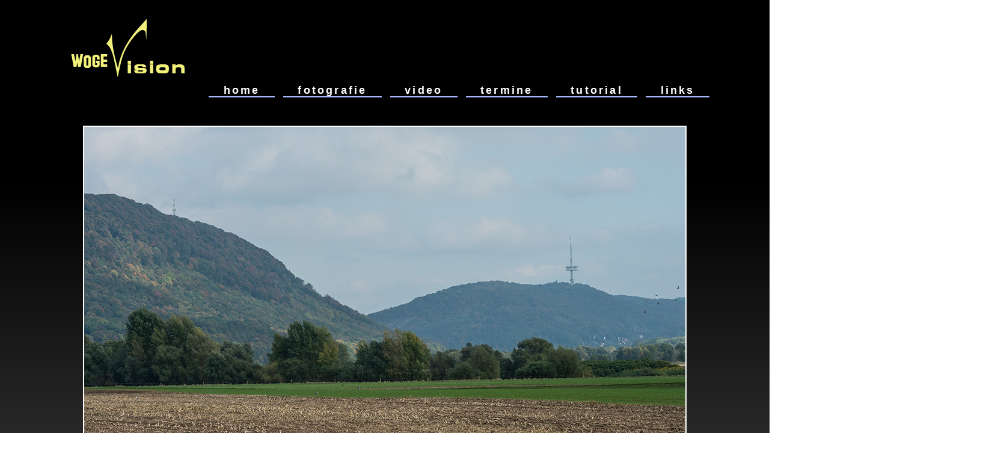

--- FILE ---
content_type: text/html; charset=UTF-8
request_url: https://wogevision.de/alben/07_03_porta.php
body_size: 6145
content:
<!DOCTYPE html>

<html lang="de">

<head>
  
  <meta charset="utf-8" />
  <title>wogevision - porta westfalica</title>
  <meta name="description" content="die Porta Westfalica ist das Tor nach Westfalen" />
  
  <link rel="stylesheet" type="text/css" href="layout/stil.css" />	  	
  
  <script type="text/javascript" src="layout/js/mootools.js"></script> 
  <script type="text/javascript" src="layout/js/slimbox.js"></script> 
  <link rel="stylesheet" href="layout/slimbox.css" type="text/css" media="screen" /> 
  
  <link rel="icon" type="image/x-icon" href="../favicon.ico"  />
      
</head>



<body>
	
	<header>
		
		   <div id="kopf">	
	 <h1>
	 	  <a  href="../index.php"><img class="ohne" src="../hintergrund.png" alt="wogevision logo" /></a>
   </h1>	
</div> <!-- kopf -->    
    
   	 <!-- logo -->   
	     <div id="nav">	
	    <ul>
			  <li><a class="navi" href="../index.php">&ensp;&ensp;home&ensp;&ensp;</a>&ensp;</li>
	     	<li><a class="navi" href="00_foto.php">&ensp;&ensp;fotografie&ensp;&ensp;</a>&ensp;</li>
	    	<li><a class="navi" href="90_video.php">&ensp;&ensp;video&ensp;&ensp;</a>&ensp;</li>
	    	<li><a class="navi" href="termin.php">&ensp;&ensp;termine&ensp;&ensp;</a>&ensp;</li>
	    	<li><a class="navi" href="tutorial.php">&ensp;&ensp;tutorial&ensp;&ensp;</a>&ensp;</li>
	    	<li><a class="navi" href="link.php">&ensp;&ensp;links&ensp;&ensp;</a>&ensp;</li>
	   	</ul>		
    </div><!-- navigation --> 	<!-- navigation --> 
	  
    <div id="titelbild">
	     <img class="bild" src="07_berge/300_k.jpg" alt="porta westfalica" />
    </div> <!-- titelbild -->   
			   
		<div id="seite">		
				
	  <div id="inhalt"> 
  	
  	  <h2 class="album">die Porta Westfalica ist das Tor nach Westfalen</h2>	
        
        <div class="box_100">

          <a href="07_berge/301.jpg" rel="lightbox-galerie" title="Porta Westfalica - die Weserbrücke"><img class="album" src="07_berge/301_t.jpg" alt="porta westfalica" /></a>
			    <a href="07_berge/302.jpg" rel="lightbox-galerie" title="Porta Westfalica - neue Straßenführung"><img class="album" src="07_berge/302_t.jpg" alt="porta westfalica" /></a>
      		<a href="07_berge/303.jpg" rel="lightbox-galerie" title="Porta Westfalica - Kaiser Wilhelm Denkmal"><img class="album" src="07_berge/303_t.jpg" alt="porta westfalica" /></a>
			    <a href="07_berge/304.jpg" rel="lightbox-galerie" title="Porta Westfalica - am Kaiser Wilhelm Denkmal"><img class="album" src="07_berge/304_t.jpg" alt="porta westfalica" /></a>
      		  <div class="abstand">&#x00A0;</div>
		      <a href="07_berge/305.jpg" rel="lightbox-galerie" title="Porta Westfalica - am Kaiser Wilhelm Denkmal"><img class="album" src="07_berge/305_t.jpg" alt="porta westfalica" /></a>
		      <a href="07_berge/306.jpg" rel="lightbox-galerie" title="Porta Westfalica - Kaiser Wilhelm hält treu die Wacht"><img class="album" src="07_berge/306_t.jpg" alt="porta westfalica" /></a>
			    <a href="07_berge/307.jpg" rel="lightbox-galerie" title="Porta Westfalica - Hausberge"><img class="album" src="07_berge/307_t.jpg" alt="porta westfalica" /></a>
			    <a href="07_berge/308.jpg" rel="lightbox-galerie" title="Porta Westfalica - der Fernsehturm"><img class="album" src="07_berge/308_t.jpg" alt="porta westfalica" /></a>
			       <div class="abstand">&#x00A0;</div>
			    <a href="07_berge/309.jpg" rel="lightbox-galerie" title="Porta Westfalica - Frühling auf dem Kammweg"><img class="album" src="07_berge/309_t.jpg" alt="porta westfalica" /></a>
			    <a href="07_berge/310.jpg" rel="lightbox-galerie" title="Porta Westfalica - Lerchensporn"><img class="album" src="07_berge/310_t.jpg" alt="porta westfalica" /></a>
		      <a href="07_berge/311.jpg" rel="lightbox-galerie" title="Porta Westfalica - gelbes Windröschen"><img class="album" src="07_berge/311_t.jpg" alt="porta westfalica" /></a>
			    <a href="07_berge/312.jpg" rel="lightbox-galerie" title="Porta Westfalica - kleiner Fuchs"><img class="album" src="07_berge/312_t.jpg" alt="porta westfalicaporta westfalica" /></a>
			       <div class="abstand">&#x00A0;</div>			    
			    <a href="07_berge/313.jpg" rel="lightbox-galerie" title="Porta Westfalica - Glockenblumen"><img class="album" src="07_berge/313_t.jpg" alt="porta westfalica" /></a>
		      <a href="07_berge/314.jpg" rel="lightbox-galerie" title="Porta Westfalica - Efeu"><img class="album" src="07_berge/314_t.jpg" alt="porta westfalica" /></a>
		      <a href="07_berge/315.jpg" rel="lightbox-galerie" title="Porta Westfalica - im Herbstwald"><img class="album" src="07_berge/315_t.jpg" alt="porta westfalica" /></a>
		      <a href="07_berge/316.jpg" rel="lightbox-galerie" title="Porta Westfalica - Herbstwald"><img class="album" src="07_berge/316_t.jpg" alt="porta westfalica" /></a>
		      
			  </div> <!-- ende#box 100 -->
		       			  
		       <div style="clear:both;"></div>
           <div class="abstand">&#x00A0;</div>
           <div class="abstand">&#x00A0;</div>
           <div class="abstand">&#x00A0;</div>
           <div class="abstand">&#x00A0;</div>
          
	  </div>   <!-- ende#inhalt -->
  
  
  <div id="stickyfooter">
	    <div id="footer">
			
			  <!-- die beiden rechten felder -->

<div class="foot_tabre">
	<p class="footre">
		<a class="footlink" href="datenschutz.php">datenschutz</a>  
		   &middot;
		<a class="footlink" href="impressum.php">impressum</a>
	</p>	
</div>  <!-- datenschutz und impressum -->

<div class="foot_tab">
	<p class='foot'> &copy; wogevision &middot; 2010 - 2026 </p>  
</div>  <!-- copyright -->



  	
			
        <div class="foot_tabli">
				  <p class="footli">
				    <a class="footlink" href="07_berge.php">zurück</a> 
				  </p>  
		    </div>  <!-- tabli -->
     
        ﻿<!-- footer text -->



<div id="foot">
	<p class="foot">neues Album in industriekultur  - zeche zollern</p> 
</div> <!-- ende#footer_text -->	 	   	    
   	 
   	  </div>   <!-- ende#footer -->
	
	  </div>   <!-- ende#stickyfooter -->
  
  </div>  <!-- ende#seite --> 
</body>
</html>
		

	
				

--- FILE ---
content_type: text/css
request_url: https://wogevision.de/alben/layout/stil.css
body_size: 6819
content:
/*   ***   css  wogevision   ***   */

/*   ***   allgemeines und schriftgrößen   ***  
================================================*/
*{margin: 0; padding: 0; border: 0;}

html body{margin: 0 auto;
	width: 1100px;
	height: 100%;
	padding: 0;
	background: linear-gradient(to bottom, black 300px, gray);
	background-size: 100%;
	text-align: center;
  font-family: calibri, arial, sans-serif;
	color: #ffffff;}   /* gilt immer, wenn nix extra definiert wurde */	


/*   ***   überschriften   ***   
================================================*/
h1{margin-bottom: 1.5rem; 
	 font-size: 1.5rem;}	/*  überschrift termine */
	   
h2{font-size: 2rem;
	 text-align: left;
	 color: rgb(238,241,125);
	 padding-left: 1.0rem;}   /* überschrift im album */  
	 
h2.album{margin: 2rem 0 1.5rem 0; 
	 font-size: 1.7rem;
	 color:  #ffffff;
	 text-align: center;}   /* überschrift in den einzelnen alben */	 	  
	 
h3{font-size: 1.5rem;
	 text-align: left;
	 padding-left: 0.8rem;}   /* überschrift in der textbox */  
	 
	 	  

h3.film{text-align: center;}   /*  überschrift video */

h4{font-size: 1.5rem;
	 text-align: left;
	 color: rgb(238,241,125);
	 padding-left: 0.8rem;}  /*  überschrift termine */ 

h4.data{font-size: 1.2rem;
	 text-align: left;
	 color:  #ffffff;
	 padding-left: 0.8rem;}   /* überschrift datenschutz */  

/*   ***   absätze und text   ***   
==================================*/
.fett{font-weight: bold;}   /* text fett */

.zitat{text-align: left;
	     font-style: italic;
	     font-size: 1.6rem;
	     padding: 0 0 1rem 1rem;}   /* text kursiv */ 

.mitte{text-align: center;}   /* text mittig */ 

li{text-align: left;
	font-size: 1.3rem;
  margin: 0.5rem 0 0 0;}   /* text in navi */	   

li.recht{text-align: left;
	font-size: 1.3rem;
  margin: 0.5rem 0.5rem 0.5rem 3.5rem;}   /* text als liste in datenschutz */	


/*   ***   bilder   *** 
========================*/
img{border: 0.15rem solid #ffffff;}  /* bilder (thumbs) */

img.auswahl{width: 220px;}   /* auswahl in foto und video */    

img.album{width: 220px;
	  margin: 0 0.5rem;}   /* auswahl in den alben */    

img.ohne{border: 0;
	  margin: 2rem 0 0 1rem;
	  width: auto;}   /* bilder ohne rahmen (logo) */
	       
img.bild{border: 0.15rem solid #ffffff;}	  /* bilder ohne rahmen titelbild auf den einzelnen seiten  */

img.zertifikat{width: 110px;
	margin: 1.5rem;}


/*   ***   header und navigation   ***   
======================================*/
.pageheader { height: auto;}

div#kopf{width: 100%;
	  top: 0;
	  position: relative;
    text-align: left;}   /* bereich für das logo (.ohne) */

div#titelbild{width:100%;
	  height:532px;}   /* bereich für das titelbil (.bild) */


/*     *** navigationsleiste ***    
=================================*/
div#nav{position: relative;
	  width: 100%; 
	  margin: -2rem 0 3rem 0;
	  text-align: right;}   /*  navigation der seite */
	  
div#nav_film{position: relative;
	width: 100%; 
  margin: 1rem 0 -1rem 0;}	   /*  navigation videos */

div#nav li {display: inline; list-style-type: none;}
div#nav_film li {display: inline; list-style-type: none;}		 /*  navigation  */

a.navi{color: #FFFFFF;
	text-decoration: none;
	font: bold 1.1rem  arial, verdana, sans-serif;
	letter-spacing: 0.2rem;
	text-transform: none;
	border-bottom: #aabbff 2px solid;}
a.navi:visited{color: #FFFFFF;}
a.navi:hover{font: bold 1.1rem arial, verdana, sans-serif;
	color: rgb(238,241,125);
	border-bottom: #000090 2px solid;}  /* interne links - navigation  */


/*   ***   seite und Inhaltsbereich  -  inhalt vor dem footer   ***   
=========================================================================*/
div#seite{position: relative;
	min-height: 100%;
	max-width: 1000px;
	margin: 0 auto;}   /* die eigentliche seite (main) */

div#inhalt{padding: 2rem 0rem;}  /* background-color: green;   inhaltsbereich   */	

.galerie{float:left;
	       width: 25%;}   /* vier spalten layout für die seiten galerie und video */

.textbox{float: left;
	       width:72%;}   /* album titelseite   text */

.bildbox{float:left;
	       width:28%;
         margin-top: 0.5rem;}   /* album titelseite   bild */

.box_100{width:100%;
	height: auto;
	padding-bottom: 2rem;}         /*  workshop */
	
p{text-align: left;
	font-size: 1.3rem;
  margin: 0.5rem;
	padding-left: 1rem;}   /* absatz */


 /*  alle links */
a.link{color: #FFFFFF;
	text-align: center;
	text-decoration: none;
	font: bold 0.95rem  arial, verdana, sans-serif;
	letter-spacing: 0.2rem;
	text-transform: none;
	border-bottom: #aabbff 2px solid;}
a.link:visited{color: #FFFFFF;}
a.link:hover{font: bold 0.95rem arial, verdana, sans-serif;
	           color: rgb(238,241,125);
	           border-bottom: #000090 2px solid;}  /* interne links - navigation der alben */

a.linkfeld{float: right;
	color: #FFFFFF;
	text-align: center;
	text-decoration: none;
	font: bold 1.05rem  arial, verdana, sans-serif;
	letter-spacing: 0.15rem;
	text-transform: none;
	border-bottom: #aabbff 2px solid;}
a.linkfeld:visited{color: #FFFFFF;}
a.linkfeld:hover{font: bold 1.15Rem arial, verdana, sans-serif;
	color: rgb(238,241,125);
	border-bottom: #000090 2px solid;}  /* link mit text ausrichtng rechts */


.links{float: left;
	     width: 49%;
	     padding: 5px 5px 5px 5px;	}   /* zweispalten seite link  */


a.lili {color: #FFFFFF;
	text-align: left; 
	text-decoration: none;
	letter-spacing: 0.15rem;
	text-transform: none;}  /* lili - ausrichtung externe linkliste*/
a.lili:visited{color: #FFFFFF;}
a.lili:hover{font: bold 1.15Rem arial, verdana, sans-serif;
	           color: rgb(238,241,125);
	           border-bottom: #000090 2px solid;}  /* link auf e.recht */


/*     *** footer ***     
===========================*/              
div#stickyfooter {position: absolute;
    bottom: 0;
    width: 200%;
    height: 2rem;
    margin-left: -50%;
    background: black;}    /* footer wird am unteren Rand gezeigt  */

div#footer { width: 1000px;
    margin-left: 25%;
    background: black;}    /* footer wird am unteren Rand gezeigt  */      

.foot_tabre{ float: right;
	width:33%;
	text-align: right;}	 /* feld für interne links wie das impressum */
p.footre{text-align: right;}
	
.foot_tab{float: right;
	width:37%;}	 /* für das copyright */


.foot_tabli{float: left;
	width:30%;
	text-align: left;}	/* feld für den zurücklink und counter */  
p.footli{text-align: left;}
	               
a.footlink{color: #FFFFFF;
	text-decoration: none;
	font-size: 1.1rem;
	text-transform: none;}
a.footlink:visited{color: #FFFFFF;}
a.footlink:hover{color: rgb(238,241,125);
	font: 1.2rem calibri;}    /* footlink - links im footer */ 

div#foot{width: 1000px;}    /*  tatsächlocher footer */

p.foot{
	text-align:center;}   /* absatz footer */	  
	    


--- FILE ---
content_type: text/css
request_url: https://wogevision.de/alben/layout/slimbox.css
body_size: 1121
content:
/* SLIMBOX */

#lbOverlay {
	position: fixed;
	z-index: 9999;
	left: 0;
	top: 0;
	width: 100%;
	height: 100%;
	background-color: rgb(100, 100, 100);
	cursor: pointer;
}

#lbCenter, #lbBottomContainer {
	position: absolute;
	z-index: 9999;
	overflow: hidden;
	background-color: #efefef;
}

.lbLoading {
	background: #efefef url(loading.gif) no-repeat center;
}

#lbImage {
	position: absolute;
	left: 0;
	top: 0;
	border: 10px solid #efefef;
	background-repeat: no-repeat;
}

#lbPrevLink, #lbNextLink {
	display: block;
	position: absolute;
	top: 0;
	width: 50%;
	outline: none;
}

#lbPrevLink {
	left: 0;
}

#lbPrevLink:hover {
	background: transparent url(prevlabel.gif) no-repeat 0 15%;
}

#lbNextLink {
	right: 0;
}

#lbNextLink:hover {
	background: transparent url(nextlabel.gif) no-repeat 100% 15%;
}

#lbBottom {
	font-family: Calibri, Verdana, Arial, Geneva, Helvetica, sans-serif;
	font-size: 15px;
	color: #666;
	line-height: 1.4em;
	text-align: left;
	border: 10px solid #efefef;
	border-top-style: none;
}

#lbCloseLink {
	display: block;
	float: right;
	width: 111px;
	height: 22px;
	background: transparent url(closelabel.gif) no-repeat center;
	margin: 5px 0;
	outline: none;
}

#lbCaption, #lbNumber {
	margin-right: 71px;
}

#lbCaption {
	font-weight: bold;
}


--- FILE ---
content_type: text/javascript
request_url: https://wogevision.de/alben/layout/js/mootools.js
body_size: 48573
content:
//MooTools, <http://mootools.net>, My Object Oriented (JavaScript) Tools. Copyright (c) 2006-2009 Valerio Proietti, <http://mad4milk.net>, MIT Style License.

var MooTools={version:"1.2.5",build:"008d8f0f2fcc2044e54fdd3635341aaab274e757"};var Native=function(l){l=l||{};var a=l.name;var j=l.legacy;var b=l.protect;var c=l.implement;var i=l.generics;var g=l.initialize;var h=l.afterImplement||function(){};var d=g||j;i=i!==false;d.constructor=Native;d.$family={name:"native"};if(j&&g){d.prototype=j.prototype}d.prototype.constructor=d;if(a){var f=a.toLowerCase();d.prototype.$family={name:f};Native.typize(d,f)}var k=function(o,m,p,n){if(!b||n||!o.prototype[m]){o.prototype[m]=p}if(i){Native.genericize(o,m,b)}h.call(o,m,p);return o};d.alias=function(o,m,q){if(typeof o=="string"){var p=this.prototype[o];if((o=p)){return k(this,m,o,q)}}for(var n in o){this.alias(n,o[n],m)}return this};d.implement=function(n,m,q){if(typeof n=="string"){return k(this,n,m,q)}for(var o in n){k(this,o,n[o],m)}return this};if(c){d.implement(c)}return d};Native.genericize=function(b,c,a){if((!a||!b[c])&&typeof b.prototype[c]=="function"){b[c]=function(){var d=Array.prototype.slice.call(arguments);return b.prototype[c].apply(d.shift(),d)}}};Native.implement=function(d,c){for(var b=0,a=d.length;b<a;b++){d[b].implement(c)}};Native.typize=function(a,b){if(!a.type){a.type=function(c){return($type(c)===b)}}};(function(){var a={Array:Array,Date:Date,Function:Function,Number:Number,RegExp:RegExp,String:String};for(var j in a){new Native({name:j,initialize:a[j],protect:true})}var d={"boolean":Boolean,"native":Native,object:Object};for(var c in d){Native.typize(d[c],c)}var h={Array:["concat","indexOf","join","lastIndexOf","pop","push","reverse","shift","slice","sort","splice","toString","unshift","valueOf"],String:["charAt","charCodeAt","concat","indexOf","lastIndexOf","match","replace","search","slice","split","substr","substring","toLowerCase","toUpperCase","valueOf"]};for(var f in h){for(var b=h[f].length;b--;){Native.genericize(a[f],h[f][b],true)}}})();var Hash=new Native({name:"Hash",initialize:function(a){if($type(a)=="hash"){a=$unlink(a.getClean())}for(var b in a){this[b]=a[b]}return this}});Hash.implement({forEach:function(b,c){for(var a in this){if(this.hasOwnProperty(a)){b.call(c,this[a],a,this)}}},getClean:function(){var b={};for(var a in this){if(this.hasOwnProperty(a)){b[a]=this[a]}}return b},getLength:function(){var b=0;for(var a in this){if(this.hasOwnProperty(a)){b++}}return b}});Hash.alias("forEach","each");Array.implement({forEach:function(c,d){for(var b=0,a=this.length;b<a;b++){c.call(d,this[b],b,this)}}});Array.alias("forEach","each");function $A(b){if(b.item){var a=b.length,c=new Array(a);while(a--){c[a]=b[a]}return c}return Array.prototype.slice.call(b)}function $arguments(a){return function(){return arguments[a]}}function $chk(a){return !!(a||a===0)}function $clear(a){clearTimeout(a);clearInterval(a);return null}function $defined(a){return(a!=undefined)}function $each(c,b,d){var a=$type(c);((a=="arguments"||a=="collection"||a=="array")?Array:Hash).each(c,b,d)}function $empty(){}function $extend(c,a){for(var b in (a||{})){c[b]=a[b]}return c}function $H(a){return new Hash(a)}function $lambda(a){return($type(a)=="function")?a:function(){return a}}function $merge(){var a=Array.slice(arguments);a.unshift({});return $mixin.apply(null,a)}function $mixin(f){for(var d=1,a=arguments.length;d<a;d++){var b=arguments[d];if($type(b)!="object"){continue}for(var c in b){var h=b[c],g=f[c];f[c]=(g&&$type(h)=="object"&&$type(g)=="object")?$mixin(g,h):$unlink(h)}}return f}function $pick(){for(var b=0,a=arguments.length;b<a;b++){if(arguments[b]!=undefined){return arguments[b]}}return null}function $random(b,a){return Math.floor(Math.random()*(a-b+1)+b)}function $splat(b){var a=$type(b);return(a)?((a!="array"&&a!="arguments")?[b]:b):[]}var $time=Date.now||function(){return +new Date};function $try(){for(var b=0,a=arguments.length;b<a;b++){try{return arguments[b]()}catch(c){}}return null}function $type(a){if(a==undefined){return false}if(a.$family){return(a.$family.name=="number"&&!isFinite(a))?false:a.$family.name}if(a.nodeName){switch(a.nodeType){case 1:return"element";case 3:return(/\S/).test(a.nodeValue)?"textnode":"whitespace"}}else{if(typeof a.length=="number"){if(a.callee){return"arguments"}else{if(a.item){return"collection"}}}}return typeof a}function $unlink(c){var b;switch($type(c)){case"object":b={};for(var f in c){b[f]=$unlink(c[f])}break;case"hash":b=new Hash(c);break;case"array":b=[];for(var d=0,a=c.length;d<a;d++){b[d]=$unlink(c[d])}break;default:return c}return b}var Browser=$merge({Engine:{name:"unknown",version:0},Platform:{name:(window.orientation!=undefined)?"ipod":(navigator.platform.match(/mac|win|linux/i)||["other"])[0].toLowerCase()},Features:{xpath:!!(document.evaluate),air:!!(window.runtime),query:!!(document.querySelector)},Plugins:{},Engines:{presto:function(){return(!window.opera)?false:((arguments.callee.caller)?960:((document.getElementsByClassName)?950:925))},trident:function(){return(!window.ActiveXObject)?false:((window.XMLHttpRequest)?((document.querySelectorAll)?6:5):4)},webkit:function(){return(navigator.taintEnabled)?false:((Browser.Features.xpath)?((Browser.Features.query)?525:420):419)},gecko:function(){return(!document.getBoxObjectFor&&window.mozInnerScreenX==null)?false:((document.getElementsByClassName)?19:18)}}},Browser||{});Browser.Platform[Browser.Platform.name]=true;Browser.detect=function(){for(var b in this.Engines){var a=this.Engines[b]();if(a){this.Engine={name:b,version:a};this.Engine[b]=this.Engine[b+a]=true;break}}return{name:b,version:a}};Browser.detect();Browser.Request=function(){return $try(function(){return new XMLHttpRequest()},function(){return new ActiveXObject("MSXML2.XMLHTTP")},function(){return new ActiveXObject("Microsoft.XMLHTTP")})};Browser.Features.xhr=!!(Browser.Request());Browser.Plugins.Flash=(function(){var a=($try(function(){return navigator.plugins["Shockwave Flash"].description},function(){return new ActiveXObject("ShockwaveFlash.ShockwaveFlash").GetVariable("$version")})||"0 r0").match(/\d+/g);return{version:parseInt(a[0]||0+"."+a[1],10)||0,build:parseInt(a[2],10)||0}})();function $exec(b){if(!b){return b}if(window.execScript){window.execScript(b)}else{var a=document.createElement("script");a.setAttribute("type","text/javascript");a[(Browser.Engine.webkit&&Browser.Engine.version<420)?"innerText":"text"]=b;document.head.appendChild(a);document.head.removeChild(a)}return b}Native.UID=1;var $uid=(Browser.Engine.trident)?function(a){return(a.uid||(a.uid=[Native.UID++]))[0]}:function(a){return a.uid||(a.uid=Native.UID++)};var Window=new Native({name:"Window",legacy:(Browser.Engine.trident)?null:window.Window,initialize:function(a){$uid(a);if(!a.Element){a.Element=$empty;if(Browser.Engine.webkit){a.document.createElement("iframe")}a.Element.prototype=(Browser.Engine.webkit)?window["[[DOMElement.prototype]]"]:{}}a.document.window=a;return $extend(a,Window.Prototype)},afterImplement:function(b,a){window[b]=Window.Prototype[b]=a}});Window.Prototype={$family:{name:"window"}};new Window(window);var Document=new Native({name:"Document",legacy:(Browser.Engine.trident)?null:window.Document,initialize:function(a){$uid(a);a.head=a.getElementsByTagName("head")[0];a.html=a.getElementsByTagName("html")[0];if(Browser.Engine.trident&&Browser.Engine.version<=4){$try(function(){a.execCommand("BackgroundImageCache",false,true)})}if(Browser.Engine.trident){a.window.attachEvent("onunload",function(){a.window.detachEvent("onunload",arguments.callee);a.head=a.html=a.window=null})}return $extend(a,Document.Prototype)},afterImplement:function(b,a){document[b]=Document.Prototype[b]=a}});Document.Prototype={$family:{name:"document"}};new Document(document);Array.implement({every:function(c,d){for(var b=0,a=this.length;b<a;b++){if(!c.call(d,this[b],b,this)){return false}}return true},filter:function(d,f){var c=[];for(var b=0,a=this.length;b<a;b++){if(d.call(f,this[b],b,this)){c.push(this[b])}}return c},clean:function(){return this.filter($defined)},indexOf:function(c,d){var a=this.length;for(var b=(d<0)?Math.max(0,a+d):d||0;b<a;b++){if(this[b]===c){return b}}return -1},map:function(d,f){var c=[];for(var b=0,a=this.length;b<a;b++){c[b]=d.call(f,this[b],b,this)}return c},some:function(c,d){for(var b=0,a=this.length;b<a;b++){if(c.call(d,this[b],b,this)){return true}}return false},associate:function(c){var d={},b=Math.min(this.length,c.length);for(var a=0;a<b;a++){d[c[a]]=this[a]}return d},link:function(c){var a={};for(var f=0,b=this.length;f<b;f++){for(var d in c){if(c[d](this[f])){a[d]=this[f];delete c[d];break}}}return a},contains:function(a,b){return this.indexOf(a,b)!=-1},extend:function(c){for(var b=0,a=c.length;b<a;b++){this.push(c[b])}return this},getLast:function(){return(this.length)?this[this.length-1]:null},getRandom:function(){return(this.length)?this[$random(0,this.length-1)]:null},include:function(a){if(!this.contains(a)){this.push(a)}return this},combine:function(c){for(var b=0,a=c.length;b<a;b++){this.include(c[b])}return this},erase:function(b){for(var a=this.length;a--;a){if(this[a]===b){this.splice(a,1)}}return this},empty:function(){this.length=0;return this},flatten:function(){var d=[];for(var b=0,a=this.length;b<a;b++){var c=$type(this[b]);if(!c){continue}d=d.concat((c=="array"||c=="collection"||c=="arguments")?Array.flatten(this[b]):this[b])}return d},hexToRgb:function(b){if(this.length!=3){return null}var a=this.map(function(c){if(c.length==1){c+=c}return c.toInt(16)});return(b)?a:"rgb("+a+")"},rgbToHex:function(d){if(this.length<3){return null}if(this.length==4&&this[3]==0&&!d){return"transparent"}var b=[];for(var a=0;a<3;a++){var c=(this[a]-0).toString(16);b.push((c.length==1)?"0"+c:c)}return(d)?b:"#"+b.join("")}});try{delete Function.prototype.bind}catch(e){}Function.implement({extend:function(a){for(var b in a){this[b]=a[b]}return this},create:function(b){var a=this;b=b||{};return function(d){var c=b.arguments;c=(c!=undefined)?$splat(c):Array.slice(arguments,(b.event)?1:0);if(b.event){c=[d||window.event].extend(c)}var f=function(){return a.apply(b.bind||null,c)};if(b.delay){return setTimeout(f,b.delay)}if(b.periodical){return setInterval(f,b.periodical)}if(b.attempt){return $try(f)}return f()}},run:function(a,b){return this.apply(b,$splat(a))},pass:function(a,b){return this.create({bind:b,arguments:a})},bind:function(b,a){return this.create({bind:b,arguments:a})},bindWithEvent:function(b,a){return this.create({bind:b,arguments:a,event:true})},attempt:function(a,b){return this.create({bind:b,arguments:a,attempt:true})()},delay:function(b,c,a){return this.create({bind:c,arguments:a,delay:b})()},periodical:function(c,b,a){return this.create({bind:b,arguments:a,periodical:c})()}});Number.implement({limit:function(b,a){return Math.min(a,Math.max(b,this))},round:function(a){a=Math.pow(10,a||0);return Math.round(this*a)/a},times:function(b,c){for(var a=0;a<this;a++){b.call(c,a,this)}},toFloat:function(){return parseFloat(this)},toInt:function(a){return parseInt(this,a||10)}});Number.alias("times","each");(function(b){var a={};b.each(function(c){if(!Number[c]){a[c]=function(){return Math[c].apply(null,[this].concat($A(arguments)))}}});Number.implement(a)})(["abs","acos","asin","atan","atan2","ceil","cos","exp","floor","log","max","min","pow","sin","sqrt","tan"]);String.implement({test:function(a,b){return((typeof a=="string")?new RegExp(a,b):a).test(this)},contains:function(a,b){return(b)?(b+this+b).indexOf(b+a+b)>-1:this.indexOf(a)>-1},trim:function(){return this.replace(/^\s+|\s+$/g,"")},clean:function(){return this.replace(/\s+/g," ").trim()},camelCase:function(){return this.replace(/-\D/g,function(a){return a.charAt(1).toUpperCase()})},hyphenate:function(){return this.replace(/[A-Z]/g,function(a){return("-"+a.charAt(0).toLowerCase())})},capitalize:function(){return this.replace(/\b[a-z]/g,function(a){return a.toUpperCase()})},escapeRegExp:function(){return this.replace(/([-.*+?^${}()|[\]\/\\])/g,"\\$1")},toInt:function(a){return parseInt(this,a||10)},toFloat:function(){return parseFloat(this)},hexToRgb:function(b){var a=this.match(/^#?(\w{1,2})(\w{1,2})(\w{1,2})$/);return(a)?a.slice(1).hexToRgb(b):null},rgbToHex:function(b){var a=this.match(/\d{1,3}/g);return(a)?a.rgbToHex(b):null},stripScripts:function(b){var a="";var c=this.replace(/<script[^>]*>([\s\S]*?)<\/script>/gi,function(){a+=arguments[1]+"\n";return""});if(b===true){$exec(a)}else{if($type(b)=="function"){b(a,c)}}return c},substitute:function(a,b){return this.replace(b||(/\\?\{([^{}]+)\}/g),function(d,c){if(d.charAt(0)=="\\"){return d.slice(1)}return(a[c]!=undefined)?a[c]:""})}});Hash.implement({has:Object.prototype.hasOwnProperty,keyOf:function(b){for(var a in this){if(this.hasOwnProperty(a)&&this[a]===b){return a}}return null},hasValue:function(a){return(Hash.keyOf(this,a)!==null)},extend:function(a){Hash.each(a||{},function(c,b){Hash.set(this,b,c)},this);return this},combine:function(a){Hash.each(a||{},function(c,b){Hash.include(this,b,c)},this);return this},erase:function(a){if(this.hasOwnProperty(a)){delete this[a]}return this},get:function(a){return(this.hasOwnProperty(a))?this[a]:null},set:function(a,b){if(!this[a]||this.hasOwnProperty(a)){this[a]=b}return this},empty:function(){Hash.each(this,function(b,a){delete this[a]},this);return this},include:function(a,b){if(this[a]==undefined){this[a]=b}return this},map:function(b,c){var a=new Hash;Hash.each(this,function(f,d){a.set(d,b.call(c,f,d,this))},this);return a},filter:function(b,c){var a=new Hash;Hash.each(this,function(f,d){if(b.call(c,f,d,this)){a.set(d,f)}},this);return a},every:function(b,c){for(var a in this){if(this.hasOwnProperty(a)&&!b.call(c,this[a],a)){return false}}return true},some:function(b,c){for(var a in this){if(this.hasOwnProperty(a)&&b.call(c,this[a],a)){return true}}return false},getKeys:function(){var a=[];Hash.each(this,function(c,b){a.push(b)});return a},getValues:function(){var a=[];Hash.each(this,function(b){a.push(b)});return a},toQueryString:function(a){var b=[];Hash.each(this,function(g,f){if(a){f=a+"["+f+"]"}var d;switch($type(g)){case"object":d=Hash.toQueryString(g,f);break;case"array":var c={};g.each(function(j,h){c[h]=j});d=Hash.toQueryString(c,f);break;default:d=f+"="+encodeURIComponent(g)}if(g!=undefined){b.push(d)}});return b.join("&")}});Hash.alias({keyOf:"indexOf",hasValue:"contains"});var Event=new Native({name:"Event",initialize:function(a,g){g=g||window;var l=g.document;a=a||g.event;if(a.$extended){return a}this.$extended=true;var k=a.type;var h=a.target||a.srcElement;while(h&&h.nodeType==3){h=h.parentNode}if(k.test(/key/)){var b=a.which||a.keyCode;var n=Event.Keys.keyOf(b);if(k=="keydown"){var d=b-111;if(d>0&&d<13){n="f"+d}}n=n||String.fromCharCode(b).toLowerCase()}else{if(k.match(/(click|mouse|menu)/i)){l=(!l.compatMode||l.compatMode=="CSS1Compat")?l.html:l.body;var j={x:a.pageX||a.clientX+l.scrollLeft,y:a.pageY||a.clientY+l.scrollTop};var c={x:(a.pageX)?a.pageX-g.pageXOffset:a.clientX,y:(a.pageY)?a.pageY-g.pageYOffset:a.clientY};if(k.match(/DOMMouseScroll|mousewheel/)){var i=(a.wheelDelta)?a.wheelDelta/120:-(a.detail||0)/3}var f=(a.which==3)||(a.button==2);var m=null;if(k.match(/over|out/)){switch(k){case"mouseover":m=a.relatedTarget||a.fromElement;break;case"mouseout":m=a.relatedTarget||a.toElement}if(!(function(){while(m&&m.nodeType==3){m=m.parentNode}return true}).create({attempt:Browser.Engine.gecko})()){m=false}}}}return $extend(this,{event:a,type:k,page:j,client:c,rightClick:f,wheel:i,relatedTarget:m,target:h,code:b,key:n,shift:a.shiftKey,control:a.ctrlKey,alt:a.altKey,meta:a.metaKey})}});Event.Keys=new Hash({enter:13,up:38,down:40,left:37,right:39,esc:27,space:32,backspace:8,tab:9,"delete":46});Event.implement({stop:function(){return this.stopPropagation().preventDefault()},stopPropagation:function(){if(this.event.stopPropagation){this.event.stopPropagation()}else{this.event.cancelBubble=true}return this},preventDefault:function(){if(this.event.preventDefault){this.event.preventDefault()}else{this.event.returnValue=false}return this}});function Class(b){if(b instanceof Function){b={initialize:b}}var a=function(){Object.reset(this);if(a._prototyping){return this}this._current=$empty;var c=(this.initialize)?this.initialize.apply(this,arguments):this;delete this._current;delete this.caller;return c}.extend(this);a.implement(b);a.constructor=Class;a.prototype.constructor=a;return a}Function.prototype.protect=function(){this._protected=true;return this};Object.reset=function(a,c){if(c==null){for(var f in a){Object.reset(a,f)}return a}delete a[c];switch($type(a[c])){case"object":var d=function(){};d.prototype=a[c];var b=new d;a[c]=Object.reset(b);break;case"array":a[c]=$unlink(a[c]);break}return a};new Native({name:"Class",initialize:Class}).extend({instantiate:function(b){b._prototyping=true;var a=new b;delete b._prototyping;return a},wrap:function(a,b,c){if(c._origin){c=c._origin}return function(){if(c._protected&&this._current==null){throw new Error('The method "'+b+'" cannot be called.')}var f=this.caller,g=this._current;this.caller=g;this._current=arguments.callee;var d=c.apply(this,arguments);this._current=g;this.caller=f;return d}.extend({_owner:a,_origin:c,_name:b})}});Class.implement({implement:function(a,d){if($type(a)=="object"){for(var f in a){this.implement(f,a[f])}return this}var g=Class.Mutators[a];if(g){d=g.call(this,d);if(d==null){return this}}var c=this.prototype;switch($type(d)){case"function":if(d._hidden){return this}c[a]=Class.wrap(this,a,d);break;case"object":var b=c[a];if($type(b)=="object"){$mixin(b,d)}else{c[a]=$unlink(d)}break;case"array":c[a]=$unlink(d);break;default:c[a]=d}return this}});Class.Mutators={Extends:function(a){this.parent=a;this.prototype=Class.instantiate(a);this.implement("parent",function(){var b=this.caller._name,c=this.caller._owner.parent.prototype[b];if(!c){throw new Error('The method "'+b+'" has no parent.')}return c.apply(this,arguments)}.protect())},Implements:function(a){$splat(a).each(function(b){if(b instanceof Function){b=Class.instantiate(b)}this.implement(b)},this)}};var Chain=new Class({$chain:[],chain:function(){this.$chain.extend(Array.flatten(arguments));return this},callChain:function(){return(this.$chain.length)?this.$chain.shift().apply(this,arguments):false},clearChain:function(){this.$chain.empty();return this}});var Events=new Class({$events:{},addEvent:function(c,b,a){c=Events.removeOn(c);if(b!=$empty){this.$events[c]=this.$events[c]||[];this.$events[c].include(b);if(a){b.internal=true}}return this},addEvents:function(a){for(var b in a){this.addEvent(b,a[b])}return this},fireEvent:function(c,b,a){c=Events.removeOn(c);if(!this.$events||!this.$events[c]){return this}this.$events[c].each(function(d){d.create({bind:this,delay:a,"arguments":b})()},this);return this},removeEvent:function(b,a){b=Events.removeOn(b);if(!this.$events[b]){return this}if(!a.internal){this.$events[b].erase(a)}return this},removeEvents:function(c){var d;if($type(c)=="object"){for(d in c){this.removeEvent(d,c[d])}return this}if(c){c=Events.removeOn(c)}for(d in this.$events){if(c&&c!=d){continue}var b=this.$events[d];for(var a=b.length;a--;a){this.removeEvent(d,b[a])}}return this}});Events.removeOn=function(a){return a.replace(/^on([A-Z])/,function(b,c){return c.toLowerCase()})};var Options=new Class({setOptions:function(){this.options=$merge.run([this.options].extend(arguments));if(!this.addEvent){return this}for(var a in this.options){if($type(this.options[a])!="function"||!(/^on[A-Z]/).test(a)){continue}this.addEvent(a,this.options[a]);delete this.options[a]}return this}});var Element=new Native({name:"Element",legacy:window.Element,initialize:function(a,b){var c=Element.Constructors.get(a);if(c){return c(b)}if(typeof a=="string"){return document.newElement(a,b)}return document.id(a).set(b)},afterImplement:function(a,b){Element.Prototype[a]=b;if(Array[a]){return}Elements.implement(a,function(){var c=[],h=true;for(var f=0,d=this.length;f<d;f++){var g=this[f][a].apply(this[f],arguments);c.push(g);if(h){h=($type(g)=="element")}}return(h)?new Elements(c):c})}});Element.Prototype={$family:{name:"element"}};Element.Constructors=new Hash;var IFrame=new Native({name:"IFrame",generics:false,initialize:function(){var g=Array.link(arguments,{properties:Object.type,iframe:$defined});var d=g.properties||{};var c=document.id(g.iframe);var f=d.onload||$empty;delete d.onload;d.id=d.name=$pick(d.id,d.name,c?(c.id||c.name):"IFrame_"+$time());c=new Element(c||"iframe",d);var b=function(){var h=$try(function(){return c.contentWindow.location.host});if(!h||h==window.location.host){var i=new Window(c.contentWindow);new Document(c.contentWindow.document);$extend(i.Element.prototype,Element.Prototype)}f.call(c.contentWindow,c.contentWindow.document)};var a=$try(function(){return c.contentWindow});((a&&a.document.body)||window.frames[d.id])?b():c.addListener("load",b);return c}});var Elements=new Native({initialize:function(g,b){b=$extend({ddup:true,cash:true},b);g=g||[];if(b.ddup||b.cash){var h={},f=[];for(var c=0,a=g.length;c<a;c++){var d=document.id(g[c],!b.cash);if(b.ddup){if(h[d.uid]){continue}h[d.uid]=true}if(d){f.push(d)}}g=f}return(b.cash)?$extend(g,this):g}});Elements.implement({filter:function(a,b){if(!a){return this}return new Elements(Array.filter(this,(typeof a=="string")?function(c){return c.match(a)}:a,b))}});(function(){var d;try{var a=document.createElement("<input name=x>");d=(a.name=="x")}catch(b){}var c=function(f){return(""+f).replace(/&/g,"&amp;").replace(/"/g,"&quot;")};Document.implement({newElement:function(f,g){if(g&&g.checked!=null){g.defaultChecked=g.checked}if(d&&g){f="<"+f;if(g.name){f+=' name="'+c(g.name)+'"'}if(g.type){f+=' type="'+c(g.type)+'"'}f+=">";delete g.name;delete g.type}return this.id(this.createElement(f)).set(g)},newTextNode:function(f){return this.createTextNode(f)},getDocument:function(){return this},getWindow:function(){return this.window},id:(function(){var f={string:function(i,h,g){i=g.getElementById(i);return(i)?f.element(i,h):null},element:function(g,j){$uid(g);if(!j&&!g.$family&&!(/^object|embed$/i).test(g.tagName)){var h=Element.Prototype;for(var i in h){g[i]=h[i]}}return g},object:function(h,i,g){if(h.toElement){return f.element(h.toElement(g),i)}return null}};f.textnode=f.whitespace=f.window=f.document=$arguments(0);return function(h,j,i){if(h&&h.$family&&h.uid){return h}var g=$type(h);return(f[g])?f[g](h,j,i||document):null}})()})})();if(window.$==null){Window.implement({$:function(a,b){return document.id(a,b,this.document)}})}Window.implement({$$:function(a){if(arguments.length==1&&typeof a=="string"){return this.document.getElements(a)}var g=[];var c=Array.flatten(arguments);for(var d=0,b=c.length;d<b;d++){var f=c[d];switch($type(f)){case"element":g.push(f);break;case"string":g.extend(this.document.getElements(f,true))}}return new Elements(g)},getDocument:function(){return this.document},getWindow:function(){return this}});Native.implement([Element,Document],{getElement:function(a,b){return document.id(this.getElements(a,true)[0]||null,b)},getElements:function(a,d){a=a.split(",");var c=[];var b=(a.length>1);a.each(function(f){var g=this.getElementsByTagName(f.trim());(b)?c.extend(g):c=g},this);return new Elements(c,{ddup:b,cash:!d})}});(function(){var i={},g={};var j={input:"checked",option:"selected",textarea:(Browser.Engine.webkit&&Browser.Engine.version<420)?"innerHTML":"value"};var c=function(m){return(g[m]||(g[m]={}))};var h=function(o,m){if(!o){return}var n=o.uid;if(m!==true){m=false}if(Browser.Engine.trident){if(o.clearAttributes){var r=m&&o.cloneNode(false);o.clearAttributes();if(r){o.mergeAttributes(r)}}else{if(o.removeEvents){o.removeEvents()}}if((/object/i).test(o.tagName)){for(var q in o){if(typeof o[q]=="function"){o[q]=$empty}}Element.dispose(o)}}if(!n){return}i[n]=g[n]=null};var d=function(){Hash.each(i,h);if(Browser.Engine.trident){$A(document.getElementsByTagName("object")).each(h)}if(window.CollectGarbage){CollectGarbage()}i=g=null};var k=function(o,m,t,n,q,s){var p=o[t||m];var r=[];while(p){if(p.nodeType==1&&(!n||Element.match(p,n))){if(!q){return document.id(p,s)}r.push(p)}p=p[m]}return(q)?new Elements(r,{ddup:false,cash:!s}):null};var f={html:"innerHTML","class":"className","for":"htmlFor",defaultValue:"defaultValue",text:(Browser.Engine.trident||(Browser.Engine.webkit&&Browser.Engine.version<420))?"innerText":"textContent"};var b=["compact","nowrap","ismap","declare","noshade","checked","disabled","readonly","multiple","selected","noresize","defer"];var l=["value","type","defaultValue","accessKey","cellPadding","cellSpacing","colSpan","frameBorder","maxLength","readOnly","rowSpan","tabIndex","useMap"];b=b.associate(b);Hash.extend(f,b);Hash.extend(f,l.associate(l.map(String.toLowerCase)));var a={before:function(n,m){if(m.parentNode){m.parentNode.insertBefore(n,m)}},after:function(n,m){if(!m.parentNode){return}var o=m.nextSibling;(o)?m.parentNode.insertBefore(n,o):m.parentNode.appendChild(n)},bottom:function(n,m){m.appendChild(n)},top:function(n,m){var o=m.firstChild;(o)?m.insertBefore(n,o):m.appendChild(n)}};a.inside=a.bottom;Hash.each(a,function(m,n){n=n.capitalize();Element.implement("inject"+n,function(o){m(this,document.id(o,true));return this});Element.implement("grab"+n,function(o){m(document.id(o,true),this);return this})});Element.implement({set:function(q,n){switch($type(q)){case"object":for(var o in q){this.set(o,q[o])}break;case"string":var m=Element.Properties.get(q);(m&&m.set)?m.set.apply(this,Array.slice(arguments,1)):this.setProperty(q,n)}return this},get:function(n){var m=Element.Properties.get(n);return(m&&m.get)?m.get.apply(this,Array.slice(arguments,1)):this.getProperty(n)},erase:function(n){var m=Element.Properties.get(n);(m&&m.erase)?m.erase.apply(this):this.removeProperty(n);return this},setProperty:function(n,o){var m=f[n];if(o==undefined){return this.removeProperty(n)}if(m&&b[n]){o=!!o}(m)?this[m]=o:this.setAttribute(n,""+o);return this},setProperties:function(m){for(var n in m){this.setProperty(n,m[n])}return this},getProperty:function(n){var m=f[n];var o=(m)?this[m]:this.getAttribute(n,2);return(b[n])?!!o:(m)?o:o||null},getProperties:function(){var m=$A(arguments);return m.map(this.getProperty,this).associate(m)},removeProperty:function(n){var m=f[n];(m)?this[m]=(m&&b[n])?false:"":this.removeAttribute(n);return this},removeProperties:function(){Array.each(arguments,this.removeProperty,this);return this},hasClass:function(m){return this.className.contains(m," ")},addClass:function(m){if(!this.hasClass(m)){this.className=(this.className+" "+m).clean()}return this},removeClass:function(m){this.className=this.className.replace(new RegExp("(^|\\s)"+m+"(?:\\s|$)"),"$1");return this},toggleClass:function(m){return this.hasClass(m)?this.removeClass(m):this.addClass(m)},adopt:function(){Array.flatten(arguments).each(function(m){m=document.id(m,true);if(m){this.appendChild(m)}},this);return this},appendText:function(n,m){return this.grab(this.getDocument().newTextNode(n),m)},grab:function(n,m){a[m||"bottom"](document.id(n,true),this);return this},inject:function(n,m){a[m||"bottom"](this,document.id(n,true));return this},replaces:function(m){m=document.id(m,true);m.parentNode.replaceChild(this,m);return this},wraps:function(n,m){n=document.id(n,true);return this.replaces(n).grab(n,m)},getPrevious:function(m,n){return k(this,"previousSibling",null,m,false,n)},getAllPrevious:function(m,n){return k(this,"previousSibling",null,m,true,n)},getNext:function(m,n){return k(this,"nextSibling",null,m,false,n)},getAllNext:function(m,n){return k(this,"nextSibling",null,m,true,n)},getFirst:function(m,n){return k(this,"nextSibling","firstChild",m,false,n)},getLast:function(m,n){return k(this,"previousSibling","lastChild",m,false,n)},getParent:function(m,n){return k(this,"parentNode",null,m,false,n)},getParents:function(m,n){return k(this,"parentNode",null,m,true,n)},getSiblings:function(m,n){return this.getParent().getChildren(m,n).erase(this)},getChildren:function(m,n){return k(this,"nextSibling","firstChild",m,true,n)},getWindow:function(){return this.ownerDocument.window},getDocument:function(){return this.ownerDocument},getElementById:function(p,o){var n=this.ownerDocument.getElementById(p);if(!n){return null}for(var m=n.parentNode;m!=this;m=m.parentNode){if(!m){return null}}return document.id(n,o)},getSelected:function(){return new Elements($A(this.options).filter(function(m){return m.selected}))},getComputedStyle:function(n){if(this.currentStyle){return this.currentStyle[n.camelCase()]}var m=this.getDocument().defaultView.getComputedStyle(this,null);return(m)?m.getPropertyValue([n.hyphenate()]):null},toQueryString:function(){var m=[];this.getElements("input, select, textarea",true).each(function(n){if(!n.name||n.disabled||n.type=="submit"||n.type=="reset"||n.type=="file"){return}var o=(n.tagName.toLowerCase()=="select")?Element.getSelected(n).map(function(p){return p.value}):((n.type=="radio"||n.type=="checkbox")&&!n.checked)?null:n.value;$splat(o).each(function(p){if(typeof p!="undefined"){m.push(n.name+"="+encodeURIComponent(p))}})});return m.join("&")},clone:function(p,m){p=p!==false;var s=this.cloneNode(p);var o=function(w,v){if(!m){w.removeAttribute("id")}if(Browser.Engine.trident){w.clearAttributes();w.mergeAttributes(v);w.removeAttribute("uid");if(w.options){var x=w.options,t=v.options;for(var u=x.length;u--;){x[u].selected=t[u].selected}}}var y=j[v.tagName.toLowerCase()];if(y&&v[y]){w[y]=v[y]}};if(p){var q=s.getElementsByTagName("*"),r=this.getElementsByTagName("*");for(var n=q.length;n--;){o(q[n],r[n])}}o(s,this);return document.id(s)},destroy:function(){Element.empty(this);Element.dispose(this);h(this,true);return null},empty:function(){$A(this.childNodes).each(function(m){Element.destroy(m)});return this},dispose:function(){return(this.parentNode)?this.parentNode.removeChild(this):this},hasChild:function(m){m=document.id(m,true);if(!m){return false}if(Browser.Engine.webkit&&Browser.Engine.version<420){return $A(this.getElementsByTagName(m.tagName)).contains(m)}return(this.contains)?(this!=m&&this.contains(m)):!!(this.compareDocumentPosition(m)&16)},match:function(m){return(!m||(m==this)||(Element.get(this,"tag")==m))}});Native.implement([Element,Window,Document],{addListener:function(p,o){if(p=="unload"){var m=o,n=this;o=function(){n.removeListener("unload",o);m()}}else{i[this.uid]=this}if(this.addEventListener){this.addEventListener(p,o,false)}else{this.attachEvent("on"+p,o)}return this},removeListener:function(n,m){if(this.removeEventListener){this.removeEventListener(n,m,false)}else{this.detachEvent("on"+n,m)}return this},retrieve:function(n,m){var p=c(this.uid),o=p[n];if(m!=undefined&&o==undefined){o=p[n]=m}return $pick(o)},store:function(n,m){var o=c(this.uid);o[n]=m;return this},eliminate:function(m){var n=c(this.uid);delete n[m];return this}});window.addListener("unload",d)})();Element.Properties=new Hash;Element.Properties.style={set:function(a){this.style.cssText=a},get:function(){return this.style.cssText},erase:function(){this.style.cssText=""}};Element.Properties.tag={get:function(){return this.tagName.toLowerCase()}};Element.Properties.html=(function(){var c=document.createElement("div");var a={table:[1,"<table>","</table>"],select:[1,"<select>","</select>"],tbody:[2,"<table><tbody>","</tbody></table>"],tr:[3,"<table><tbody><tr>","</tr></tbody></table>"]};a.thead=a.tfoot=a.tbody;var b={set:function(){var f=Array.flatten(arguments).join("");var g=Browser.Engine.trident&&a[this.get("tag")];if(g){var h=c;h.innerHTML=g[1]+f+g[2];for(var d=g[0];d--;){h=h.firstChild}this.empty().adopt(h.childNodes)}else{this.innerHTML=f}}};b.erase=b.set;return b})();if(Browser.Engine.webkit&&Browser.Engine.version<420){Element.Properties.text={get:function(){if(this.innerText){return this.innerText}var a=this.ownerDocument.newElement("div",{html:this.innerHTML}).inject(this.ownerDocument.body);var b=a.innerText;a.destroy();return b}}}Element.Properties.events={set:function(a){this.addEvents(a)}};Native.implement([Element,Window,Document],{addEvent:function(f,h){var i=this.retrieve("events",{});i[f]=i[f]||{keys:[],values:[]};if(i[f].keys.contains(h)){return this}i[f].keys.push(h);var g=f,a=Element.Events.get(f),c=h,j=this;if(a){if(a.onAdd){a.onAdd.call(this,h)}if(a.condition){c=function(k){if(a.condition.call(this,k)){return h.call(this,k)}return true}}g=a.base||g}var d=function(){return h.call(j)};var b=Element.NativeEvents[g];if(b){if(b==2){d=function(k){k=new Event(k,j.getWindow());if(c.call(j,k)===false){k.stop()}}}this.addListener(g,d)}i[f].values.push(d);return this},removeEvent:function(c,b){var a=this.retrieve("events");if(!a||!a[c]){return this}var g=a[c].keys.indexOf(b);if(g==-1){return this}a[c].keys.splice(g,1);var f=a[c].values.splice(g,1)[0];var d=Element.Events.get(c);if(d){if(d.onRemove){d.onRemove.call(this,b)}c=d.base||c}return(Element.NativeEvents[c])?this.removeListener(c,f):this},addEvents:function(a){for(var b in a){this.addEvent(b,a[b])}return this},removeEvents:function(a){var c;if($type(a)=="object"){for(c in a){this.removeEvent(c,a[c])}return this}var b=this.retrieve("events");if(!b){return this}if(!a){for(c in b){this.removeEvents(c)}this.eliminate("events")}else{if(b[a]){while(b[a].keys[0]){this.removeEvent(a,b[a].keys[0])}b[a]=null}}return this},fireEvent:function(d,b,a){var c=this.retrieve("events");if(!c||!c[d]){return this}c[d].keys.each(function(f){f.create({bind:this,delay:a,"arguments":b})()},this);return this},cloneEvents:function(d,a){d=document.id(d);var c=d.retrieve("events");if(!c){return this}if(!a){for(var b in c){this.cloneEvents(d,b)}}else{if(c[a]){c[a].keys.each(function(f){this.addEvent(a,f)},this)}}return this}});try{if(typeof HTMLElement!="undefined"){HTMLElement.prototype.fireEvent=Element.prototype.fireEvent}}catch(e){}Element.NativeEvents={click:2,dblclick:2,mouseup:2,mousedown:2,contextmenu:2,mousewheel:2,DOMMouseScroll:2,mouseover:2,mouseout:2,mousemove:2,selectstart:2,selectend:2,keydown:2,keypress:2,keyup:2,focus:2,blur:2,change:2,reset:2,select:2,submit:2,load:1,unload:1,beforeunload:2,resize:1,move:1,DOMContentLoaded:1,readystatechange:1,error:1,abort:1,scroll:1};(function(){var a=function(b){var c=b.relatedTarget;if(c==undefined){return true}if(c===false){return false}return($type(this)!="document"&&c!=this&&c.prefix!="xul"&&!this.hasChild(c))};Element.Events=new Hash({mouseenter:{base:"mouseover",condition:a},mouseleave:{base:"mouseout",condition:a},mousewheel:{base:(Browser.Engine.gecko)?"DOMMouseScroll":"mousewheel"}})})();Element.Properties.styles={set:function(a){this.setStyles(a)}};Element.Properties.opacity={set:function(a,b){if(!b){if(a==0){if(this.style.visibility!="hidden"){this.style.visibility="hidden"}}else{if(this.style.visibility!="visible"){this.style.visibility="visible"}}}if(!this.currentStyle||!this.currentStyle.hasLayout){this.style.zoom=1}if(Browser.Engine.trident){this.style.filter=(a==1)?"":"alpha(opacity="+a*100+")"}this.style.opacity=a;this.store("opacity",a)},get:function(){return this.retrieve("opacity",1)}};Element.implement({setOpacity:function(a){return this.set("opacity",a,true)},getOpacity:function(){return this.get("opacity")},setStyle:function(b,a){switch(b){case"opacity":return this.set("opacity",parseFloat(a));case"float":b=(Browser.Engine.trident)?"styleFloat":"cssFloat"}b=b.camelCase();if($type(a)!="string"){var c=(Element.Styles.get(b)||"@").split(" ");a=$splat(a).map(function(f,d){if(!c[d]){return""}return($type(f)=="number")?c[d].replace("@",Math.round(f)):f}).join(" ")}else{if(a==String(Number(a))){a=Math.round(a)}}this.style[b]=a;return this},getStyle:function(h){switch(h){case"opacity":return this.get("opacity");case"float":h=(Browser.Engine.trident)?"styleFloat":"cssFloat"}h=h.camelCase();var a=this.style[h];if(!$chk(a)){a=[];for(var g in Element.ShortStyles){if(h!=g){continue}for(var f in Element.ShortStyles[g]){a.push(this.getStyle(f))}return a.join(" ")}a=this.getComputedStyle(h)}if(a){a=String(a);var c=a.match(/rgba?\([\d\s,]+\)/);if(c){a=a.replace(c[0],c[0].rgbToHex())}}if(Browser.Engine.presto||(Browser.Engine.trident&&!$chk(parseInt(a,10)))){if(h.test(/^(height|width)$/)){var b=(h=="width")?["left","right"]:["top","bottom"],d=0;b.each(function(i){d+=this.getStyle("border-"+i+"-width").toInt()+this.getStyle("padding-"+i).toInt()},this);return this["offset"+h.capitalize()]-d+"px"}if((Browser.Engine.presto)&&String(a).test("px")){return a}if(h.test(/(border(.+)Width|margin|padding)/)){return"0px"}}return a},setStyles:function(b){for(var a in b){this.setStyle(a,b[a])}return this},getStyles:function(){var a={};Array.flatten(arguments).each(function(b){a[b]=this.getStyle(b)},this);return a}});Element.Styles=new Hash({left:"@px",top:"@px",bottom:"@px",right:"@px",width:"@px",height:"@px",maxWidth:"@px",maxHeight:"@px",minWidth:"@px",minHeight:"@px",backgroundColor:"rgb(@, @, @)",backgroundPosition:"@px @px",color:"rgb(@, @, @)",fontSize:"@px",letterSpacing:"@px",lineHeight:"@px",clip:"rect(@px @px @px @px)",margin:"@px @px @px @px",padding:"@px @px @px @px",border:"@px @ rgb(@, @, @) @px @ rgb(@, @, @) @px @ rgb(@, @, @)",borderWidth:"@px @px @px @px",borderStyle:"@ @ @ @",borderColor:"rgb(@, @, @) rgb(@, @, @) rgb(@, @, @) rgb(@, @, @)",zIndex:"@",zoom:"@",fontWeight:"@",textIndent:"@px",opacity:"@"});Element.ShortStyles={margin:{},padding:{},border:{},borderWidth:{},borderStyle:{},borderColor:{}};["Top","Right","Bottom","Left"].each(function(h){var g=Element.ShortStyles;var b=Element.Styles;["margin","padding"].each(function(i){var j=i+h;g[i][j]=b[j]="@px"});var f="border"+h;g.border[f]=b[f]="@px @ rgb(@, @, @)";var d=f+"Width",a=f+"Style",c=f+"Color";g[f]={};g.borderWidth[d]=g[f][d]=b[d]="@px";g.borderStyle[a]=g[f][a]=b[a]="@";g.borderColor[c]=g[f][c]=b[c]="rgb(@, @, @)"});(function(){Element.implement({scrollTo:function(i,j){if(b(this)){this.getWindow().scrollTo(i,j)}else{this.scrollLeft=i;this.scrollTop=j}return this},getSize:function(){if(b(this)){return this.getWindow().getSize()}return{x:this.offsetWidth,y:this.offsetHeight}},getScrollSize:function(){if(b(this)){return this.getWindow().getScrollSize()}return{x:this.scrollWidth,y:this.scrollHeight}},getScroll:function(){if(b(this)){return this.getWindow().getScroll()}return{x:this.scrollLeft,y:this.scrollTop}},getScrolls:function(){var j=this,i={x:0,y:0};while(j&&!b(j)){i.x+=j.scrollLeft;i.y+=j.scrollTop;j=j.parentNode}return i},getOffsetParent:function(){var i=this;if(b(i)){return null}if(!Browser.Engine.trident){return i.offsetParent}while((i=i.parentNode)&&!b(i)){if(d(i,"position")!="static"){return i}}return null},getOffsets:function(){if(this.getBoundingClientRect){var k=this.getBoundingClientRect(),n=document.id(this.getDocument().documentElement),q=n.getScroll(),l=this.getScrolls(),j=this.getScroll(),i=(d(this,"position")=="fixed");return{x:k.left.toInt()+l.x-j.x+((i)?0:q.x)-n.clientLeft,y:k.top.toInt()+l.y-j.y+((i)?0:q.y)-n.clientTop}}var m=this,o={x:0,y:0};if(b(this)){return o}while(m&&!b(m)){o.x+=m.offsetLeft;o.y+=m.offsetTop;if(Browser.Engine.gecko){if(!g(m)){o.x+=c(m);o.y+=h(m)}var p=m.parentNode;if(p&&d(p,"overflow")!="visible"){o.x+=c(p);o.y+=h(p)}}else{if(m!=this&&Browser.Engine.webkit){o.x+=c(m);o.y+=h(m)}}m=m.offsetParent}if(Browser.Engine.gecko&&!g(this)){o.x-=c(this);o.y-=h(this)}return o},getPosition:function(l){if(b(this)){return{x:0,y:0}}var m=this.getOffsets(),j=this.getScrolls();var i={x:m.x-j.x,y:m.y-j.y};var k=(l&&(l=document.id(l)))?l.getPosition():{x:0,y:0};return{x:i.x-k.x,y:i.y-k.y}},getCoordinates:function(k){if(b(this)){return this.getWindow().getCoordinates()}var i=this.getPosition(k),j=this.getSize();var l={left:i.x,top:i.y,width:j.x,height:j.y};l.right=l.left+l.width;l.bottom=l.top+l.height;return l},computePosition:function(i){return{left:i.x-f(this,"margin-left"),top:i.y-f(this,"margin-top")}},setPosition:function(i){return this.setStyles(this.computePosition(i))}});Native.implement([Document,Window],{getSize:function(){if(Browser.Engine.presto||Browser.Engine.webkit){var j=this.getWindow();return{x:j.innerWidth,y:j.innerHeight}}var i=a(this);return{x:i.clientWidth,y:i.clientHeight}},getScroll:function(){var j=this.getWindow(),i=a(this);return{x:j.pageXOffset||i.scrollLeft,y:j.pageYOffset||i.scrollTop}},getScrollSize:function(){var j=a(this),i=this.getSize();return{x:Math.max(j.scrollWidth,i.x),y:Math.max(j.scrollHeight,i.y)}},getPosition:function(){return{x:0,y:0}},getCoordinates:function(){var i=this.getSize();return{top:0,left:0,bottom:i.y,right:i.x,height:i.y,width:i.x}}});var d=Element.getComputedStyle;function f(i,j){return d(i,j).toInt()||0}function g(i){return d(i,"-moz-box-sizing")=="border-box"}function h(i){return f(i,"border-top-width")}function c(i){return f(i,"border-left-width")}function b(i){return(/^(?:body|html)$/i).test(i.tagName)}function a(i){var j=i.getDocument();return(!j.compatMode||j.compatMode=="CSS1Compat")?j.html:j.body}})();Element.alias("setPosition","position");Native.implement([Window,Document,Element],{getHeight:function(){return this.getSize().y},getWidth:function(){return this.getSize().x},getScrollTop:function(){return this.getScroll().y},getScrollLeft:function(){return this.getScroll().x},getScrollHeight:function(){return this.getScrollSize().y},getScrollWidth:function(){return this.getScrollSize().x},getTop:function(){return this.getPosition().y},getLeft:function(){return this.getPosition().x}});Element.Events.domready={onAdd:function(a){if(Browser.loaded){a.call(this)}}};(function(){var b=function(){if(Browser.loaded){return}Browser.loaded=true;window.fireEvent("domready");document.fireEvent("domready")};window.addEvent("load",b);if(Browser.Engine.trident){var a=document.createElement("div");(function(){($try(function(){a.doScroll();return document.id(a).inject(document.body).set("html","temp").dispose()}))?b():arguments.callee.delay(50)})()}else{if(Browser.Engine.webkit&&Browser.Engine.version<525){(function(){(["loaded","complete"].contains(document.readyState))?b():arguments.callee.delay(50)})()}else{document.addEvent("DOMContentLoaded",b)}}})();var Fx=new Class({Implements:[Chain,Events,Options],options:{fps:50,unit:false,duration:500,link:"ignore"},initialize:function(a){this.subject=this.subject||this;this.setOptions(a);this.options.duration=Fx.Durations[this.options.duration]||this.options.duration.toInt();var b=this.options.wait;if(b===false){this.options.link="cancel"}},getTransition:function(){return function(a){return -(Math.cos(Math.PI*a)-1)/2}},step:function(){var a=$time();if(a<this.time+this.options.duration){var b=this.transition((a-this.time)/this.options.duration);this.set(this.compute(this.from,this.to,b))}else{this.set(this.compute(this.from,this.to,1));this.complete()}},set:function(a){return a},compute:function(c,b,a){return Fx.compute(c,b,a)},check:function(){if(!this.timer){return true}switch(this.options.link){case"cancel":this.cancel();return true;case"chain":this.chain(this.caller.bind(this,arguments));return false}return false},start:function(b,a){if(!this.check(b,a)){return this}this.from=b;this.to=a;this.time=0;this.transition=this.getTransition();this.startTimer();this.onStart();return this},complete:function(){if(this.stopTimer()){this.onComplete()}return this},cancel:function(){if(this.stopTimer()){this.onCancel()}return this},onStart:function(){this.fireEvent("start",this.subject)},onComplete:function(){this.fireEvent("complete",this.subject);if(!this.callChain()){this.fireEvent("chainComplete",this.subject)}},onCancel:function(){this.fireEvent("cancel",this.subject).clearChain()},pause:function(){this.stopTimer();return this},resume:function(){this.startTimer();return this},stopTimer:function(){if(!this.timer){return false}this.time=$time()-this.time;this.timer=$clear(this.timer);return true},startTimer:function(){if(this.timer){return false}this.time=$time()-this.time;this.timer=this.step.periodical(Math.round(1000/this.options.fps),this);return true}});Fx.compute=function(c,b,a){return(b-c)*a+c};Fx.Durations={"short":250,normal:500,"long":1000};Fx.CSS=new Class({Extends:Fx,prepare:function(d,f,b){b=$splat(b);var c=b[1];if(!$chk(c)){b[1]=b[0];b[0]=d.getStyle(f)}var a=b.map(this.parse);return{from:a[0],to:a[1]}},parse:function(a){a=$lambda(a)();a=(typeof a=="string")?a.split(" "):$splat(a);return a.map(function(c){c=String(c);var b=false;Fx.CSS.Parsers.each(function(g,f){if(b){return}var d=g.parse(c);if($chk(d)){b={value:d,parser:g}}});b=b||{value:c,parser:Fx.CSS.Parsers.String};return b})},compute:function(d,c,b){var a=[];(Math.min(d.length,c.length)).times(function(f){a.push({value:d[f].parser.compute(d[f].value,c[f].value,b),parser:d[f].parser})});a.$family={name:"fx:css:value"};return a},serve:function(c,b){if($type(c)!="fx:css:value"){c=this.parse(c)}var a=[];c.each(function(d){a=a.concat(d.parser.serve(d.value,b))});return a},render:function(a,d,c,b){a.setStyle(d,this.serve(c,b))},search:function(a){if(Fx.CSS.Cache[a]){return Fx.CSS.Cache[a]}var b={};Array.each(document.styleSheets,function(f,d){var c=f.href;if(c&&c.contains("://")&&!c.contains(document.domain)){return}var g=f.rules||f.cssRules;Array.each(g,function(k,h){if(!k.style){return}var j=(k.selectorText)?k.selectorText.replace(/^\w+/,function(i){return i.toLowerCase()}):null;if(!j||!j.test("^"+a+"$")){return}Element.Styles.each(function(l,i){if(!k.style[i]||Element.ShortStyles[i]){return}l=String(k.style[i]);b[i]=(l.test(/^rgb/))?l.rgbToHex():l})})});return Fx.CSS.Cache[a]=b}});Fx.CSS.Cache={};Fx.CSS.Parsers=new Hash({Color:{parse:function(a){if(a.match(/^#[0-9a-f]{3,6}$/i)){return a.hexToRgb(true)}return((a=a.match(/(\d+),\s*(\d+),\s*(\d+)/)))?[a[1],a[2],a[3]]:false},compute:function(c,b,a){return c.map(function(f,d){return Math.round(Fx.compute(c[d],b[d],a))})},serve:function(a){return a.map(Number)}},Number:{parse:parseFloat,compute:Fx.compute,serve:function(b,a){return(a)?b+a:b}},String:{parse:$lambda(false),compute:$arguments(1),serve:$arguments(0)}});Fx.Tween=new Class({Extends:Fx.CSS,initialize:function(b,a){this.element=this.subject=document.id(b);this.parent(a)},set:function(b,a){if(arguments.length==1){a=b;b=this.property||this.options.property}this.render(this.element,b,a,this.options.unit);return this},start:function(c,f,d){if(!this.check(c,f,d)){return this}var b=Array.flatten(arguments);this.property=this.options.property||b.shift();var a=this.prepare(this.element,this.property,b);return this.parent(a.from,a.to)}});Element.Properties.tween={set:function(a){var b=this.retrieve("tween");if(b){b.cancel()}return this.eliminate("tween").store("tween:options",$extend({link:"cancel"},a))},get:function(a){if(a||!this.retrieve("tween")){if(a||!this.retrieve("tween:options")){this.set("tween",a)}this.store("tween",new Fx.Tween(this,this.retrieve("tween:options")))}return this.retrieve("tween")}};Element.implement({tween:function(a,c,b){this.get("tween").start(arguments);return this},fade:function(c){var f=this.get("tween"),d="opacity",a;c=$pick(c,"toggle");switch(c){case"in":f.start(d,1);break;case"out":f.start(d,0);break;case"show":f.set(d,1);break;case"hide":f.set(d,0);break;case"toggle":var b=this.retrieve("fade:flag",this.get("opacity")==1);f.start(d,(b)?0:1);this.store("fade:flag",!b);a=true;break;default:f.start(d,arguments)}if(!a){this.eliminate("fade:flag")}return this},highlight:function(c,a){if(!a){a=this.retrieve("highlight:original",this.getStyle("background-color"));a=(a=="transparent")?"#fff":a}var b=this.get("tween");b.start("background-color",c||"#ffff88",a).chain(function(){this.setStyle("background-color",this.retrieve("highlight:original"));b.callChain()}.bind(this));return this}});Fx.Morph=new Class({Extends:Fx.CSS,initialize:function(b,a){this.element=this.subject=document.id(b);this.parent(a)},set:function(a){if(typeof a=="string"){a=this.search(a)}for(var b in a){this.render(this.element,b,a[b],this.options.unit)}return this},compute:function(f,d,c){var a={};for(var b in f){a[b]=this.parent(f[b],d[b],c)}return a},start:function(b){if(!this.check(b)){return this}if(typeof b=="string"){b=this.search(b)}var f={},d={};for(var c in b){var a=this.prepare(this.element,c,b[c]);f[c]=a.from;d[c]=a.to}return this.parent(f,d)}});Element.Properties.morph={set:function(a){var b=this.retrieve("morph");if(b){b.cancel()}return this.eliminate("morph").store("morph:options",$extend({link:"cancel"},a))},get:function(a){if(a||!this.retrieve("morph")){if(a||!this.retrieve("morph:options")){this.set("morph",a)}this.store("morph",new Fx.Morph(this,this.retrieve("morph:options")))}return this.retrieve("morph")}};Element.implement({morph:function(a){this.get("morph").start(a);return this}});
